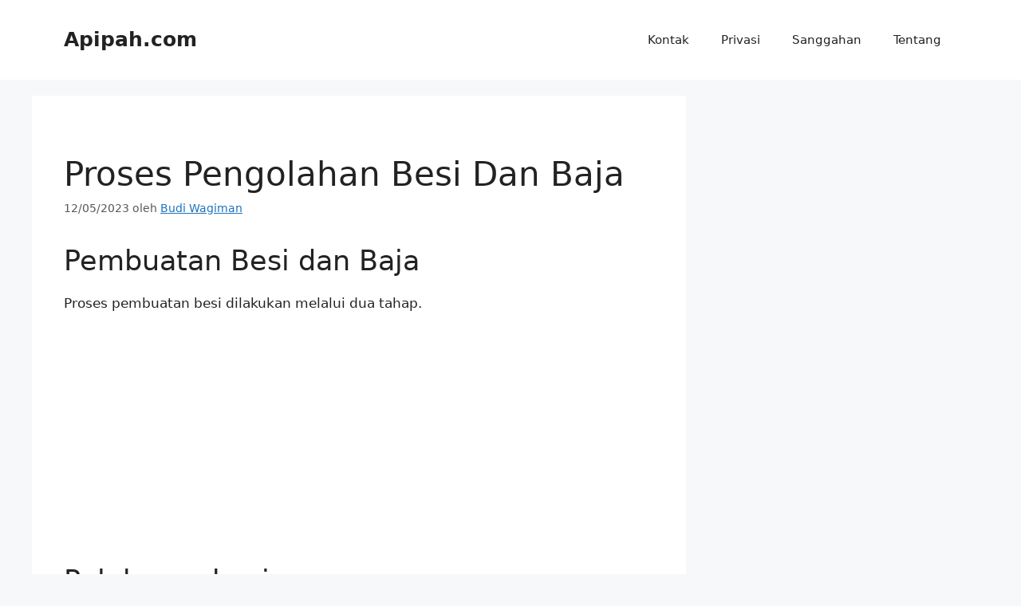

--- FILE ---
content_type: text/html; charset=utf-8
request_url: https://www.google.com/recaptcha/api2/aframe
body_size: 267
content:
<!DOCTYPE HTML><html><head><meta http-equiv="content-type" content="text/html; charset=UTF-8"></head><body><script nonce="0CMWpZiVSVt07B4WGTtIlQ">/** Anti-fraud and anti-abuse applications only. See google.com/recaptcha */ try{var clients={'sodar':'https://pagead2.googlesyndication.com/pagead/sodar?'};window.addEventListener("message",function(a){try{if(a.source===window.parent){var b=JSON.parse(a.data);var c=clients[b['id']];if(c){var d=document.createElement('img');d.src=c+b['params']+'&rc='+(localStorage.getItem("rc::a")?sessionStorage.getItem("rc::b"):"");window.document.body.appendChild(d);sessionStorage.setItem("rc::e",parseInt(sessionStorage.getItem("rc::e")||0)+1);localStorage.setItem("rc::h",'1769008628822');}}}catch(b){}});window.parent.postMessage("_grecaptcha_ready", "*");}catch(b){}</script></body></html>